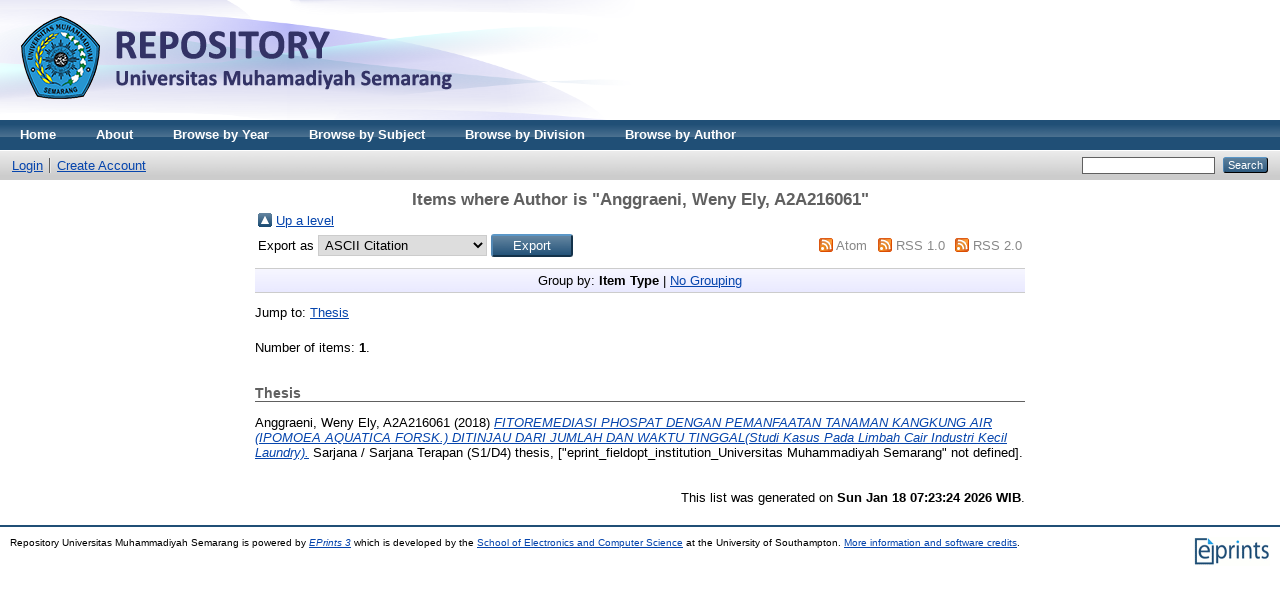

--- FILE ---
content_type: text/html; charset=utf-8
request_url: http://repository.unimus.ac.id/view/creators/Anggraeni,_Weny_Ely=3AA2A216061=3A=3A.html
body_size: 2459
content:
<!DOCTYPE html PUBLIC "-//W3C//DTD XHTML 1.0 Transitional//EN" "http://www.w3.org/TR/xhtml1/DTD/xhtml1-transitional.dtd">
<html xmlns="http://www.w3.org/1999/xhtml">
  <head>
    <meta http-equiv="X-UA-Compatible" content="IE=edge" />
    <title>Items where Author is "Anggraeni, Weny Ely, A2A216061" - Repository Universitas Muhammadiyah Semarang</title>
    <link rel="icon" href="/favicon.ico" type="image/x-icon" />
    <link rel="shortcut icon" href="/favicon.ico" type="image/x-icon" />
    <link rel="Top" href="http://repository.unimus.ac.id/" />
    <link rel="Sword" href="http://repository.unimus.ac.id/sword-app/servicedocument" />
    <link rel="SwordDeposit" href="http://repository.unimus.ac.id/id/contents" />
    <link rel="Search" type="text/html" href="http://repository.unimus.ac.id/cgi/search" />
    <link rel="Search" type="application/opensearchdescription+xml" href="http://repository.unimus.ac.id/cgi/opensearchdescription" />
    <script type="text/javascript">
// <![CDATA[
var eprints_http_root = "http:\/\/repository.unimus.ac.id";
var eprints_http_cgiroot = "http:\/\/repository.unimus.ac.id\/cgi";
var eprints_oai_archive_id = "repository.unimus.ac.id";
var eprints_logged_in = false;
// ]]></script>
    <style type="text/css">.ep_logged_in { display: none }</style>
    <link rel="stylesheet" type="text/css" href="/style/auto-3.3.15.css" />
    <script type="text/javascript" src="/javascript/auto-3.3.15.js"><!--padder--></script>
    <!--[if lte IE 6]>
        <link rel="stylesheet" type="text/css" href="/style/ie6.css" />
   <![endif]-->
    <meta name="Generator" content="EPrints 3.3.15" />
    <meta http-equiv="Content-Type" content="text/html; charset=UTF-8" />
    <meta http-equiv="Content-Language" content="en" />
    
  </head>
  <body>
    
    <div class="ep_tm_header ep_noprint">
      <div class="ep_tm_site_logo">
        <a href="http://repository.unimus.ac.id/" title="Repository Universitas Muhammadiyah Semarang">
          <img alt="Repository Universitas Muhammadiyah Semarang" src="/images/sitelogo.png" />
        </a>
      </div>
      <ul class="ep_tm_menu">
        <li>
          <a href="http://repository.unimus.ac.id">
            Home
          </a>
        </li>
        <li>
          <a href="http://repository.unimus.ac.id/information.html">
            About
          </a>
        </li>
        <li>
              <a href="http://repository.unimus.ac.id/view/year/">
                Browse by 
                Year
              </a>
            </li>
            <li>
              <a href="http://repository.unimus.ac.id/view/subjects/">
                Browse by 
                Subject
              </a>
            </li>
            <li>
              <a href="http://repository.unimus.ac.id/view/divisions/">
                Browse by 
                Division
              </a>
            </li>
            <li>
              <a href="http://repository.unimus.ac.id/view/creators/">
                Browse by 
                Author
              </a>
            </li>
      </ul>
      <table class="ep_tm_searchbar">
        <tr>
          <td align="left">
            <ul class="ep_tm_key_tools" id="ep_tm_menu_tools"><li><a href="http://repository.unimus.ac.id/cgi/users/home">Login</a></li><li><a href="/cgi/register">Create Account</a></li></ul>
          </td>
          <td align="right" style="white-space: nowrap">
            
            <form method="get" accept-charset="utf-8" action="http://repository.unimus.ac.id/cgi/search" style="display:inline">
              <input class="ep_tm_searchbarbox" size="20" type="text" name="q" />
              <input class="ep_tm_searchbarbutton" value="Search" type="submit" name="_action_search" />
              <input type="hidden" name="_action_search" value="Search" />
              <input type="hidden" name="_order" value="bytitle" />
              <input type="hidden" name="basic_srchtype" value="ALL" />
              <input type="hidden" name="_satisfyall" value="ALL" />
            </form>
          </td>
        </tr>
      </table>
    </div>
    <div>
      <div class="ep_tm_page_content">
        <h1 class="ep_tm_pagetitle">
          Items where Author is "<span class="person_name">Anggraeni, Weny Ely, A2A216061</span>"
        </h1>
        <table><tr><td><a href="./"><img src="/style/images/multi_up.png" border="0" /></a></td><td><a href="./">Up a level</a></td></tr></table><form method="get" accept-charset="utf-8" action="http://repository.unimus.ac.id/cgi/exportview">
<table width="100%"><tr>
  <td align="left">Export as <select name="format"><option value="Text">ASCII Citation</option><option value="BibTeX">BibTeX</option><option value="DC">Dublin Core</option><option value="XML">EP3 XML</option><option value="EndNote">EndNote</option><option value="HTML">HTML Citation</option><option value="JSON">JSON</option><option value="METS">METS</option><option value="Ids">Object IDs</option><option value="ContextObject">OpenURL ContextObject</option><option value="RDFNT">RDF+N-Triples</option><option value="RDFN3">RDF+N3</option><option value="RDFXML">RDF+XML</option><option value="Refer">Refer</option><option value="RIS">Reference Manager</option></select><input type="submit" class="ep_form_action_button" value="Export" name="_action_export_redir" /><input name="view" id="view" value="creators" type="hidden" /><input name="values" id="values" value="Anggraeni,_Weny_Ely=3AA2A216061=3A=3A" type="hidden" /></td>
  <td align="right"> <span class="ep_search_feed"><a href="http://repository.unimus.ac.id/cgi/exportview/creators/Anggraeni,_Weny_Ely=3AA2A216061=3A=3A/Atom/Anggraeni,_Weny_Ely=3AA2A216061=3A=3A.xml"><img src="/style/images/feed-icon-14x14.png" alt="[feed]" border="0" /></a> <a href="http://repository.unimus.ac.id/cgi/exportview/creators/Anggraeni,_Weny_Ely=3AA2A216061=3A=3A/Atom/Anggraeni,_Weny_Ely=3AA2A216061=3A=3A.xml">Atom</a></span> <span class="ep_search_feed"><a href="http://repository.unimus.ac.id/cgi/exportview/creators/Anggraeni,_Weny_Ely=3AA2A216061=3A=3A/RSS/Anggraeni,_Weny_Ely=3AA2A216061=3A=3A.rss"><img src="/style/images/feed-icon-14x14.png" alt="[feed]" border="0" /></a> <a href="http://repository.unimus.ac.id/cgi/exportview/creators/Anggraeni,_Weny_Ely=3AA2A216061=3A=3A/RSS/Anggraeni,_Weny_Ely=3AA2A216061=3A=3A.rss">RSS 1.0</a></span> <span class="ep_search_feed"><a href="http://repository.unimus.ac.id/cgi/exportview/creators/Anggraeni,_Weny_Ely=3AA2A216061=3A=3A/RSS2/Anggraeni,_Weny_Ely=3AA2A216061=3A=3A.xml"><img src="/style/images/feed-icon-14x14.png" alt="[feed]" border="0" /></a> <a href="http://repository.unimus.ac.id/cgi/exportview/creators/Anggraeni,_Weny_Ely=3AA2A216061=3A=3A/RSS2/Anggraeni,_Weny_Ely=3AA2A216061=3A=3A.xml">RSS 2.0</a></span></td>
</tr>
<tr>
  <td align="left" colspan="2">
    
  </td>
</tr>
</table>

</form><div class="ep_view_page ep_view_page_view_creators"><div class="ep_view_group_by">Group by: <span class="ep_view_group_by_current">Item Type</span> | <a href="Anggraeni,_Weny_Ely=3AA2A216061=3A=3A.default.html">No Grouping</a></div><div class="ep_view_jump ep_view_creators_type_jump"><div class="ep_view_jump_to">Jump to: <a href="#group_thesis">Thesis</a></div></div><div class="ep_view_blurb">Number of items: <strong>1</strong>.</div><a name="group_thesis"></a><h2>Thesis</h2><p>


    <span class="person_name">Anggraeni, Weny Ely, A2A216061</span>
  

(2018)

<a href="http://repository.unimus.ac.id/2475/"><em>FITOREMEDIASI PHOSPAT DENGAN PEMANFAATAN TANAMAN KANGKUNG AIR (IPOMOEA AQUATICA FORSK.) DITINJAU DARI JUMLAH DAN WAKTU TINGGAL(Studi Kasus Pada Limbah Cair Industri Kecil Laundry).</em></a>


    Sarjana / Sarjana Terapan (S1/D4)  thesis, ["eprint_fieldopt_institution_Universitas Muhammadiyah Semarang" not defined].
  



</p><div class="ep_view_timestamp">This list was generated on <strong>Sun Jan 18 07:23:24 2026 WIB</strong>.</div></div>
      </div>
    </div>
    <div class="ep_tm_footer ep_noprint">
      <div class="ep_tm_eprints_logo">
        <a href="http://eprints.org/software/">
          <img alt="EPrints Logo" src="/images/eprintslogo.gif" />
        </a>
      </div>
      <div>Repository Universitas Muhammadiyah Semarang is powered by <em><a href="http://eprints.org/software/">EPrints 3</a></em> which is developed by the <a href="http://www.ecs.soton.ac.uk/">School of Electronics and Computer Science</a> at the University of Southampton. <a href="http://repository.unimus.ac.id/eprints/">More information and software credits</a>.</div>
    </div>
  </body>
</html>